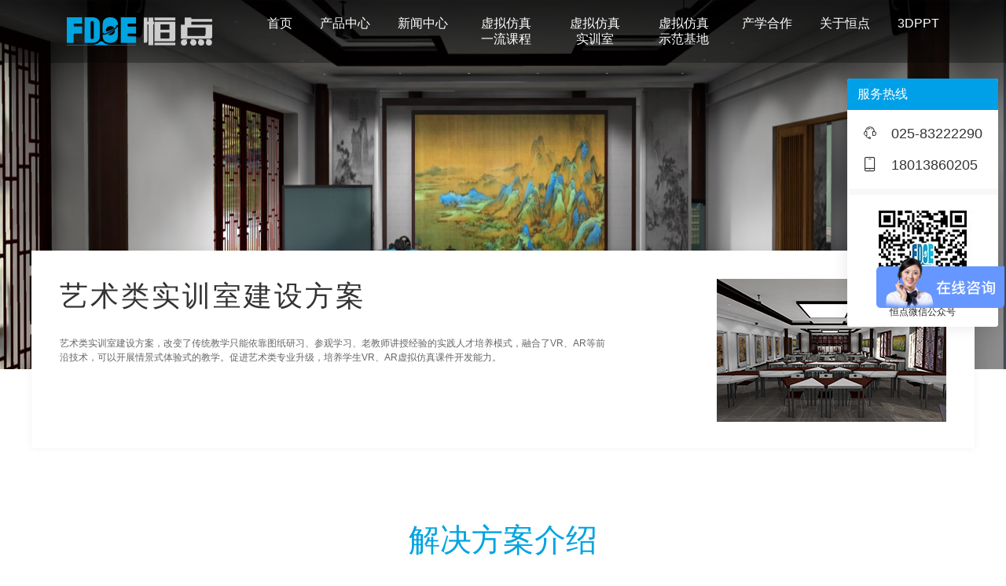

--- FILE ---
content_type: text/html; charset=UTF-8
request_url: https://hdvrar.com/laboratory/detail/4
body_size: 6670
content:

<!DOCTYPE html>
<html lang="zh-CN">
<head>
    <meta charset="UTF-8" />
    <meta name="referrer" content="always" />
    <meta name="renderer" content="webkit" />
    <meta name="force-rendering" content="webkit" />
    <meta name="viewport" content="width=device-width, initial-scale=1.0, maximum-scale=1.0, user-scalable=no, shrink-to-fit=no" />
    <meta name="author" content="南京恒点信息技术有限公司, 025-83222290， official@hdvrar.com, 南京市栖霞区紫东国际创意园东区C14栋1楼" />
    <meta name="copyright" content="南京恒点信息技术有限公司" />
    <meta http-equiv="X-UA-Compatible" content="IE=edge,chrome=1"/>
    <meta http-equiv="Window-target" content="_top" />
    <title>虚拟仿真示范基地建设解决方案|VR虚拟仿真实训室建设解决方案|VR智慧教室解决方案|虚拟仿真实验教学共享解决方案|南京恒点信息技术有限公司</title>
    <link rel="dns-prefetch" href="https://www.hdvrar.com" />
    <meta name="csrf-param" content="_csrf">
<meta name="csrf-token" content="JR3h7AWRJuv5W3zLFnWe95hcDnc2PBFnrBAu7idzxvlJUtWuV8IXqYg8JoNcDamirgY-LkVTKTfVT2fWYSOCng==">
    <meta name="keywords" content="虚拟仿真教室,虚拟仿真教室建设,虚拟仿真教室解决方案,虚拟仿真教室建设解决方案,智慧课堂解决方案,VR智慧课堂解决方案,智慧教室解决方案,VR智慧教室解决方案,虚拟仿真实验教学共享解决方案,校级虚拟仿真实验教学共享平台解决方案,国家级虚拟仿真项目建设解决方案,移动端虚拟仿真实验解决方案">
<meta name="description" content="恒点可以提供完善的教学解决方案，恒点拥有从教育教学设计、技术研发、课程策划、课程服务、平台运营等完整的高新技术人才链。大量的虚拟仿真实验课程实战开发过程中，团队积累了丰富的虚拟仿真教学资源开发经验，掌握了从虚拟仿真课件策划、方案设计、场景建模、程序研发等环节的关键能力。">    <link href="/bootstrap/css/bootstrap.min.css" rel="stylesheet">    <link href="/css/common.css" rel="stylesheet">
    <link href="/v2021.08/js/layui/css/layui.css" rel="stylesheet">    <link href="/v2021.08/css/common/common.css" rel="stylesheet">    <link href="/v2021.08/css/component.css" rel="stylesheet">    <link href="/v2021.08/css/os_all.css" rel="stylesheet">


    <link href="/css/site.css?v=1.0" rel="stylesheet">        <link href="/v2021.08/css/swiper-bundle.min.css" rel="stylesheet">    <link href="/css/case.css" rel="stylesheet">    <style>
        header { height: auto;}
        .menu-nav .container .menu-nav-item a { display: block;}
        .pagination { justify-content: center; }
        .pagination a, .pagination span { display: inline-block; padding: 5px 10px; font-size: 14px; line-height: 1.8;}
        .pagination span { cursor: not-allowed;}
    </style>
</head>
<body>
    <div class="page-laboratory_detail">
        <!-- header -->
        <header>
    <div class="header wrap_head">
        <div class="container">
            <nav class="navbar navbar-expand-lg navbar-light">
                <a class="navbar-brand" href="/">
                   <img class="logo-b" src="/img/logo-b.png" alt="南京恒点信息技术有限公司" >
                    <img class="logo-g" src="/img/logo-g.png" alt="南京恒点信息技术有限公司" >
                </a>
                <button class="navbar-toggler" type="button" data-toggle="collapse" data-target="#navbarNav" aria-controls="navbarNav" aria-expanded="false" aria-label="Toggle navigation">
                    <span class="navbar-toggler-icon"></span>
                </button>
                <div class="collapse navbar-collapse" id="navbarNav">
                    <ul class="navbar-nav">
                        <li class="nav-item">
                            <a class="nav-link" href="/">首页</a>
                        </li>
                        <li class="nav-item">
                            <a class="nav-link" href="/product/index">产品中心</a>
                        </li>
                        <li class="nav-item">
                            <a class="news-link nav-link" href="/col/hengdianxinwen">新闻中心</a>
                            <ul class="sub_menu_list last-nav-menu">
                                <li><a href="/col/hengdianxinwen?page-active=hengdian-news">恒点新闻</a></li>
                                <li><a href="/col/hangyezixun?page-active=hengdian-information">行业资讯</a></li>
                                <li><a href="/col/hangyeshijiao?page-active=hengdian-shijiao">行业视角</a></li>
                            </ul>
                        </li>
                        <li class="nav-item">
                            <a class="nav-link" href="/lesson/index">
                                虚拟仿真一流课程
                            </a>
                        </li>
                        
                        <li class="nav-item">
                            <a class="nav-link" href="/laboratory/index">
                                虚拟仿真实训室
                            </a>
                        </li>
                        
                        <li class="nav-item">
                            <a class="nav-link" href="/vr-example/index">
                                虚拟仿真示范基地
                            </a>
                        </li>
                        
                        <li class="nav-item">
                            <a class="nav-link" href="/chanxuehezuo/index">
                                产学合作
                            </a>
                        </li>

                        <li class="nav-item">
                            <a class="hengdian-link nav-link" href="/hengdian/index">关于恒点</a>
                            <ul class="sub_menu_list last-nav-menu">
                                <li><a href="/hengdian/index?page-active=hengdian-brief">公司简介</a></li>
                                <li><a href="/hengdian/index?page-active=hengdian-team">企业团队</a></li>
                                <li><a href="/hengdian/index?page-active=hengdian-qualification">企业资质</a></li>
                                <li><a href="/hengdian/index?page-active=hengdian-activity">员工活动</a></li>
                                <li><a href="/hengdian/index?page-active=hengdian-contact">联系我们</a></li>
                            </ul>
                        </li>

                        <li class="nav-item">
                            <a class="nav-link" href="https://3dpptx.com" target="_blank">3DPPT</a>
                        </li>

                        <!-- <li class="nav-item dropdown">
                            <a class="nav-link" href="/mool/index">MOOL云体系</a>
                        </li>
                        
                        <li class="nav-item">
                            <a class="nav-link" href="/solution/index">解决方案</a>
                        </li>
                        <li class="nav-item">
                            <a class="nav-link" href="/case/index">成功案例</a>
                        </li> -->
                        
                        
                    </ul>
                </div>
            </nav>
        </div>
        <div class="bg_hover"></div>
    </div>
    </header>

        <!-- body -->
        
<div class="detail_head flex flex_middle">
    <div class="head_img"><img src="http://www.hdvrar.com/upload/2021/09/4e1d15c20f988f806585f554da79ea34.png" alt="" class="img_fill"></div>
    <div class="head_desc flex bet">
        <div class="desc">
            <h1>艺术类实训室建设方案</h1>
            <p class="n_row">艺术类实训室建设方案，改变了传统教学只能依靠图纸研习、参观学习、老教师讲授经验的实践人才培养模式，融合了VR、AR等前沿技术，可以开展情景式体验式的教学。促进艺术类专业升级，培养学生VR、AR虚拟仿真课件开发能力。</p>
        </div>
        <div class="desc_img">
            <img src="http://www.hdvrar.com/upload/2021/09/38170542d99fc233657d23753559866a.png" alt="" class="img_fill">
        </div>
    </div>
</div>
<div class="introduce">
    <div class="container">
        <h1 class="title">解决方案介绍</h1>
        <div class="introduce_img">
            <img src="http://www.hdvrar.com/upload/2021/09/d00be4c9fcd652960adc1496279fbfcb.png" alt="" class="img_fill">
        </div>
    </div>
</div>
<ul class="detail_list flex bet">
                        <li>
                <div class="detail_cover">
                    <img src="http://www.hdvrar.com/upload/2021/09/890e7354c86956b2bda8fd40bec1220c.png" alt="" class="img_fill">
                </div>
                <div class="detail_desc flex flex_center">
                    <h2 class="one_row">艺术类实训室建设方案</h2>
                    <p class="n_row">艺术类实训室建设方案</p>
                </div>
            </li>
                                <li>
                <div class="detail_cover">
                    <img src="http://www.hdvrar.com/upload/2021/09/832ceb3d7921fb8d69e43b1b7cbadb79.png" alt="" class="img_fill">
                </div>
                <div class="detail_desc flex flex_center">
                    <h2 class="one_row">艺术类实训室建设方案</h2>
                    <p class="n_row">艺术类实训室建设方案</p>
                </div>
            </li>
                                <li>
                <div class="detail_cover">
                    <img src="http://www.hdvrar.com/upload/2021/09/c35c45be3e7e385a3ae4e6d10c2d8ffe.png" alt="" class="img_fill">
                </div>
                <div class="detail_desc flex flex_center">
                    <h2 class="one_row">艺术类实训室建设方案</h2>
                    <p class="n_row">艺术类实训室建设方案</p>
                </div>
            </li>
                                <li>
                <div class="detail_cover">
                    <img src="http://www.hdvrar.com/upload/2021/09/70ba2e7f8ed3176cf7f18fced5f1c47d.png" alt="" class="img_fill">
                </div>
                <div class="detail_desc flex flex_center">
                    <h2 class="one_row">艺术类实训室建设方案</h2>
                    <p class="n_row">艺术类实训室建设方案</p>
                </div>
            </li>
                                <li>
                <div class="detail_cover">
                    <img src="http://www.hdvrar.com/upload/2021/09/afdf750a8250fa262bb5f86dc4a7eeef.png" alt="" class="img_fill">
                </div>
                <div class="detail_desc flex flex_center">
                    <h2 class="one_row">艺术类实训室建设方案</h2>
                    <p class="n_row">艺术类实训室建设方案</p>
                </div>
            </li>
                                <li>
                <div class="detail_cover">
                    <img src="http://www.hdvrar.com/upload/2021/09/6492ad76f47c7b89ae3d10d1cfcd4113.png" alt="" class="img_fill">
                </div>
                <div class="detail_desc flex flex_center">
                    <h2 class="one_row">艺术类实训室建设方案</h2>
                    <p class="n_row">艺术类实训室建设方案</p>
                </div>
            </li>
                                <li>
                <div class="detail_cover">
                    <img src="http://www.hdvrar.com/upload/2021/09/d9662ec98644d82f975140fb9f2e2dac.png" alt="" class="img_fill">
                </div>
                <div class="detail_desc flex flex_center">
                    <h2 class="one_row">艺术类实训室建设方案</h2>
                    <p class="n_row">艺术类实训室建设方案</p>
                </div>
            </li>
                                <li>
                <div class="detail_cover">
                    <img src="http://www.hdvrar.com/upload/2021/09/84491ebf3102b3de37123f0be8e55e99.png" alt="" class="img_fill">
                </div>
                <div class="detail_desc flex flex_center">
                    <h2 class="one_row">艺术类实训室建设方案</h2>
                    <p class="n_row">艺术类实训室建设方案</p>
                </div>
            </li>
                                <li>
                <div class="detail_cover">
                    <img src="http://www.hdvrar.com/upload/2021/09/d0207cd66d06a3d0266b64935a1c7881.png" alt="" class="img_fill">
                </div>
                <div class="detail_desc flex flex_center">
                    <h2 class="one_row">艺术类实训室建设方案</h2>
                    <p class="n_row">艺术类实训室建设方案</p>
                </div>
            </li>
            </ul>    </div>
    <!-- footer -->
    

<footer>
    <div class="container">
        <div class="row branch">
                                    <div class="address-item">
                            <h3>恒点&reg;南京总公司</h3>
                            <dl>
                                <dt class="iconfont">&#xe616;</dt>
                                <dd>南京市栖霞区紫东国际创意园东区C14栋1楼</dd>
                            </dl>
                        </div>
                                                    
        </div>
        <div class="row branch foot-branch justify-content-start align-items-stretch">
            <div class="col-sm-12 contact">
                <dl>
                    <dt class="iconfont">&#xe617;</dt>
                    <dd>销售及合作热线：<span>025-83222290</span>&emsp;<span>400-828-1268</span>&emsp;<span>18013860205</span></dd>
                </dl>
            </div>
            <div class="col-sm-12 contact">
                <dl>
                    <dt class="iconfont">&#xe618;</dt>
                    <dd>商务邮箱：official@hdvrar.com</dd>
                </dl>
                <dl>
                    <dd style="margin-left: 34px;">校企合作：xqhz@hdvrar.com</dd>
                </dl>
            </div>
        </div>
    </div>
    <hr>
    <div class="container">
        <div class="row about">
            <div class="col-md-8 clearfix">
                <div>
                    <dl>
                        <dt>人文恒点</dt>
                        <dd><a href="/hengdian/index?page-active=hengdian-brief">公司简介</a></dd>
                        <dd><a href="/hengdian/index?page-active=hengdian-team">企业团队</a></dd>
                        <dd><a href="/hengdian/index?page-active=hengdian-qualification">企业资质</a></dd>
                        <dd><a href="/hengdian/index?page-active=hengdian-activity">员工活动</a></dd>
                        <dd><a href="/hengdian/index?page-active=hengdian-contact">联系我们</a></dd>
                    </dl>
                </div>
                <div>
                    <dl>
                        <dt>友情链接</dt>
                                                <dd><a href="https://www.hdvrar.com/xunifangzhen/index.html">国家虚拟仿真项目</a></dd>
                                                <dd><a href="http://www.new.hdmool.com">虚拟仿真实验教学共享平台</a></dd>
                                                <dd><a href="http://www.new.hdmool.com">恒点MOOL云</a></dd>
                                                <dd><a href="https://www.xr-edit.com/">虚拟仿真智慧实验开发软件</a></dd>
                                                <dd><a href="https://www.3dpptx.com/">虚拟仿真智慧课程演示资源编辑器</a></dd>
                                                <dd><a href="https://www.ilab-x.com/">国家虚拟仿真实验教学课程共享平台</a></dd>
                                                <dd><a href="https://www.ilab-x.com/">实验空间</a></dd>
                                                <dd><a href="https://www.ilab-x.com/cloud">智慧实验室</a></dd>
                                                <dd><a href="https://www.smartedu.cn/">国家智慧教育公共服务平台</a></dd>
                                                <dd><a href="https://www.smartedu.cn/home/province?name=%E9%AB%98%E6%95%99">国家高等教育智慧教育平台</a></dd>
                                                <dd><a href="https://higher.smartedu.cn/vlab">虚仿实验</a></dd>
                                                <dd><a href="https://www.smartedu.cn/home/province?name=%E8%81%8C%E6%95%99">国家职业教育智慧教育平台</a></dd>
                                                <dd><a href="https://vocational.smartedu.cn/xnfz/portal/home">虚拟仿真实训中心</a></dd>
                                                <dd><a href="http://www.moe.gov.cn/">中华人民共和国教育部</a></dd>
                                                <dd><a href="http://www.jyb.cn/">中国高等教育新闻网</a></dd>
                                                <dd><a href="https://www.cahe.edu.cn/">中国高等教育学会</a></dd>
                                                <dd><a href="https://heec.cahe.edu.cn/company/267">云上高博会</a></dd>
                        
                    </dl>
                </div>
            </div>
            <div class="col-md-4 text-right">
                <div class="footer-logo">
                    <img src="https://www.hdvrar.com/upload/2020/05/fd5dd4c7692c1e1af19a1d5d03a41292.png" alt="虚拟仿真实验教学共享平台专业提供商">
                </div>
                <div class="wechat">
                    <img src="https://www.hdvrar.com/upload/2020/05/c11f892c647e64ba3e70cf2419fb771d.jpg" alt="南京恒点信息技术有限公司微信二维码" >
                </div>
            </div>
        </div>

        <div class="copyright">
            <p>南京恒点信息技术有限公司(以下简称“恒点”)是一家专注智能装备的研发、生产、咨询、营销、服务的高新技术企业。公司提供赋能教育数字化转型产品和服务，为教育及政企单位的实验实训教学和管理质量提升，持续输出教育新质能力。</p>
<p>恒点将持续聚焦产业，坚持科技引领，力求成为教育智能化行业创新发展的领军企业。公司为教育用户、行业用户、政企单位提供各岗各专业的智能实验实训空间的整体设计方案。在虚拟仿真实训基地、XR数字融合创新设计中心、未来智能学习空间、产教融合实训条件、产学合作、中文+职业教育等方面，为客户提供虚拟仿真课程、智慧实验、智慧实训、智能+智慧教学、碎片化实验实训、虚拟现实专业课程、AI教研与学习空间、智能教师、教育大模型、教师AI教学素养、数字教材等产品和服务。恒点产品和服务现已走进全国300+所学校，服务师生800000+，更多案例持续增长中。</p>
<p>聚焦教育领域，涉及高等教育、职业教育、应急安全、国防军工、智能制造五大行业的教育实训应用。团队坚持自主创新，并建立了内容、软件和硬件的统一标准。现已拥有自主知识产权的软件引擎、内容平台、交互追踪和显示硬件等关键技术。这些技术的研发和整合使公司能够提供全方位的解决方案，确保产品和服务的质量和一致性。恒点拥有一支稳定、优秀的研发团队，目前，共有员工80余名，其中50%为专业技术人员，20%为教育教学研究人员。技术团队基于新一代空间互联网平台进行“人工智能+教育”的产品开发。团队具有空间计算、AIGC、大空间激光三维建模、虚拟互动、内容生成式AI、元宇宙、人形机器人、动作捕捉、MR穿戴设备、虚拟软件引擎及编辑系统等专业开发能力。</p>
<p>高等教育：恒点每年新增160余项虚拟仿真一流课程定制案例，累计800余项，涉及电气工程、航空航天、武器装备、医学、中医药、中文教育、智能制造、管理、文学、思政、建筑、土木工程等40余个专业方向。</p>
<p>职业教育：参与支持20所国家级职业教育示范性虚拟仿真示范基地建设。累计180余个虚拟仿真专业建设方案，涉及：智能制造、护理、医学影像、新能源汽车、机电一体化、旅游、数字电商、非遗文化、数字媒体技术、航空、虚拟现实、环艺、应急安全、思政党建等。</p>
<p>公司从底层（引擎、工具、应用平台）出发，打通教育应用的各个环节，通过生产开发能力输出，整合        </div>
    </div>
   <div class="back-top">
       <img src="/img/huidaodingbu.svg" />       
    </div>
</footer>

<style>
    .service-slide {
        position: fixed;
        top: 100px;
        right: 10px;
        background-color: #f9f8f7;
        box-shadow: 0px 0px 20px 0px rgba(0, 0, 0, .1);
        border-radius: 4px;
        overflow: hidden;
    }
    .service-title {
        display: flex;
        justify-content: space-between;
        background-color: #00a0e9;
        color: #fff;
        font-size: 16px;
        line-height: 40px;
        padding: 0 13px;
    }
    .service-title .close {
        color: #fff;
        opacity: 1;
    }
    .service-list {
        padding: 10px 20px;
        font-size: 18px;
        line-height: 2.2;
        color: #333;
        background-color: #fff;
    }
    .service-list .layui-icon {
        font-size: 18px;
    } 
    .service-wechat {
        margin-top: 8px;
        padding: 10px 20px;
        text-align: center;
        background-color: #fff;
    }
</style>

<div class="service-slide">
    <div class="service-title">
        <span>服务热线</span>
        <!-- <button type="button" class="close" aria-label="关闭">
            <span aria-hidden="true">&times;</span>
        </button> -->
    </div>
    <div class="service-list">
        <p><i class="layui-icon layui-icon-service"></i>&emsp;025-83222290</p>
        <p><i class="layui-icon layui-icon-cellphone"></i>&emsp;18013860205</p>
        <!-- <p><i class="layui-icon layui-icon-cellphone"></i>&emsp;18013959922</p> -->
    </div>
    <div class="service-wechat">
        <img src="https://www.hdvrar.com/upload/2020/05/c11f892c647e64ba3e70cf2419fb771d.jpg" alt="南京恒点信息技术有限公司微信二维码" >
        <p>恒点微信公众号</p>
    </div>
</div>

<script src="/js/jquery-3.4.1.min.js"></script><script src="/bootstrap/js/bootstrap.min.js"></script><script src="/js/common.js"></script>    <script src="/v2021.08/js/layui/layui.js"></script>    <script src="/v2021.08/js/swiper-bundle.min.js"></script><script>
var _hmt = _hmt || [];
(function() {
  var hm = document.createElement("script");
  hm.src = "https://hm.baidu.com/hm.js?a0aba7b8b28b423a0c8f9478ab471509";
  var s = document.getElementsByTagName("script")[0]; 
  s.parentNode.insertBefore(hm, s);
})();

// 导航激活样式
function activeNav() {
    // 获取当前地址的路径名
    var href = window.location.pathname
    var navItem = $("#navbarNav .nav-item>a")
    navItem.each((i,elem)=>{
        if ($(elem).attr("href") == href){
            $(elem).append('<div class="navActive"></div>')
        } else {
            if ( $(elem).attr("href") == "/col/hengdianxinwen" &&  (href == "/col/hangyezixun" || href == "/col/hangyeshijiao")  ){
                $(elem).append('<div class="navActive"></div>')
            }
        }
    })
}

$(window).ready(function () {
    activeNav();

})

</script>
</body>
</html>


--- FILE ---
content_type: text/css
request_url: https://hdvrar.com/css/common.css
body_size: 2883
content:
header {
    position: relative;
    /* height: 749px; */

}
.header {
    position: absolute;
    width: 100%;
    height: 80px;
    background: rgba(0, 0, 0, .3);
    display: flex;
    justify-content: center;
    z-index: 6666;
    transition: top 0.2s;
}
.head_white {
    background: #fff;
}
.navbar-brand img {
    height: 36px;
}
.navbar-collapse {
    justify-content: flex-end;
}
.nav-link {
    font-size: 16px;
    color: #fff;
    font-weight: lighter;
}
.nav-link:hover {
    color: #00a4e0;
}
.navbar-light .navbar-nav .nav-link {
    color: #FFFFFF;
    position: relative;
    height: 50px;
    padding: 0;
    max-width: 78px;
    line-height: 20px;
    margin-top: 20px;
    text-align: center;
}
.navbar-light .navbar-nav .nav-item {
    margin-left: 35px;
    position: relative;
    cursor: pointer;
}
.submenu_show .navbar-light .navbar-nav .nav-link {
    color: #333;
}
.head_white .navbar-light .navbar-nav .nav-link {
    color: #333;
}
.header .container {
    position: absolute;
    z-index: 99;
    height: 80px;
}
nav.navbar {
    padding: 0;
    height: 100%;
}
#navbarNav {
    height: 80px;
}
.navbar-nav {
    height: 100%;
}
/* .navbar-light .navbar-nav .nav-link:focus {
    color: #ffffff
} */
.submenu_show .bg_hover {
    display: block !important;
    width: 100%;
    height: 80px;
    transition: height 0.1s;
    background: rgba(255,255,255,1);
    z-index: 1;
    position: absolute;
    top: 0px;
    left: 0px;
    -webkit-animation: a_bg_hover_show 0.2s ease-out both;
    -webkit-transform-origin: 50% 0%;
}

.submenu_show .navbar-nav .nav-item.sublist_show .sub_menu_list,.head_white .navbar-nav .nav-item.sublist_show .sub_menu_list{ -webkit-animation:a_nav_item_show 0.2s ease-out both;}
.submenu_show .navbar-nav .nav-item.sublist_hide .sub_menu_list,.head_white .navbar-nav .nav-item.sublist_hide .sub_menu_list{ -webkit-animation:a_nav_item_hide 0.15s ease-out both;}

.submenu_hide,.sublist_hide { 
    pointer-events:none;
} /*避免鼠标快速移动触发鼠标对菜单收回动画延迟 一进多出显示bug*/
.submenu_hide .bg_hover { 
    -webkit-animation:a_bg_hover_hide 0.15s ease-out both; 
    -webkit-transform-origin:50% 0%;
}

@keyframes a_bg_hover_show {
	0%{ -webkit-transform:scale(1,0.5); opacity: 0;}
	100%{  -webkit-transform:scale(1,1); opacity: 1;}
}


@keyframes a_bg_hover_hide {
	0%{ -webkit-transform:scale(1,1); opacity: 1;}
	100%{  -webkit-transform:scale(1,0.5); opacity: 0;}
}

@keyframes a_nav_item_show {
	0%{ -webkit-transform:translate(0px,-30px); opacity: 0;}
	100%{  -webkit-transform:translate(0px,0px); opacity: 1;}
}

@keyframes a_nav_item_hide {
	0%{  -webkit-transform:translate(0px,0px); opacity: 1; }
	100%{ -webkit-transform:translate(0px,-30px); opacity: 0; }
}

.navbar-nav .nav-item:hover .nav-link:after {
    transform: scale(1,1);
    opacity: 1;
}

.navbar-nav .nav-item .nav-link:after {
    display: block;
    content: "";
    height: 4px;
    width: 100%;
    position: absolute;
    bottom: 19px;
    left: 0px;
    background: #00a4e0;
    opacity: 0;
    -webkit-transition: transform 0.2s ease-out,opacity 0.2s ease-out;
    transform-origin: 50% 0%;
    transform: scale(0.01,1);
    margin-bottom: -20px;
}
.navActive{
    display: block;
    content: "";
    height: 4px;
    width: 50%;
    position: absolute;
    bottom: 19px;
    left: 50%;
    background: #00a4e0;
    -webkit-transition: transform 0.2s ease-out,opacity 0.2s ease-out;
    transform-origin: 50% 0%;
    transform: scale(1,1) translateX(-50%);
    opacity: 1;
    margin-bottom: -20px;
}
@media (max-width:992px){
    .navActive{
        display: none;
        opacity: 0;
    }
}

/* 子菜单 */
.sub_menu_list {
    display: none;
    position: absolute;
    /* min-width: 300px; */
    left: 0;
    text-align: center;
    z-index: 2;
    width: 400px;
}
.sub_menu_list li {
    width: 50%;
    display: inline-block;
    float: left;
    padding-right: 10px;
    box-sizing: border-box;
}

.sub_menu_list li a {
    display: block;
    font-size: 16px;
    color: #2b2e2e;
    opacity: 0.7;
    padding: 10px 0;
    text-align: left;
}

.sub_menu_list_right {
    left: auto;
    right: 0;
}
.sub_menu_list_right li{
    padding-right: 0;
}
.sub_menu_list_right li a {
    text-align: right;
}
.sub_menu_list li a:hover {
    color: #00a4e0;
    text-decoration: none;
}

.navbar-light .navbar-toggler {
    border: none;
}
.navbar-toggler-icon.open {
    background-image: url("[data-uri]")
}
/* logo */
.wrap_head .logo-b {
    display: block;
}
.wrap_head .logo-g {
    display: none;
}
.submenu_show .logo-b, .head_white .logo-b {
    display: none;
}
.submenu_show .logo-g, .head_white .logo-g {
    display: block;
}

/* 切换菜单栏 */
.menu-nav {
    height: 52px;
    background: #FAF7FA;
    color: #333333;
    font-size: 16px;
    border-bottom: 1px solid #f4f4f4;
}
.menu-nav.fixed {
    position: fixed;
    z-index: 88;
    width: 100%;
}
.menu-nav .container {
    display: flex;
}
.menu-nav .container .menu-nav-item {
    height: 52px;
    line-height: 52px;
    padding: 0 18px;
    cursor: pointer;
    position: relative;
}
.menu-nav .container .menu-nav-item::after {
    content: '';
    position: absolute;
    width: 100%;
    left: 0;
    bottom: 0;
    height: 2px;
    background: #00a4e0;
    opacity: 0;
    -webkit-transition: transform 0.2s ease-out,opacity 0.2s ease-out;
    transform-origin: 50% 0%;
    transform: scale(0.01,1);
}
.menu-nav .container .menu-nav-item.active::after {
    transform: scale(1,1);
    opacity: 1;
}
/* 灰色背景 */
.bg-gray {
    background: #f8f8f8;
}
/* 返回顶部按钮 */
.back-top {
    position: fixed;
    border-radius: 50%;
    width: 70px;
    height: 70px;
    box-shadow: 0px 0px 16px 0px rgba(4,0,0,0.1);
    right: 12.7%;
    bottom: 10%;
    z-index: 999999;
    cursor: pointer;
    display: none;
    padding: 18px;
    background: #ffffff;
}
.back-top img {
    width: 100%;
    height: 100%;
}
.back-top:first-child {
    position: absolute;
    left: 0;
    top: 0;
}
/* 窄屏 */
@media (max-width: 992px){
    .header .container {
        max-width: 100%!important;
    }
    .navbar-collapse {
        position: absolute;
        top: 100%;
        width: 100%;
        left: 0;
    }
    #navbarNav {
        height: auto;
    }
    .navbar-light .navbar-nav .nav-link {
        text-align: center;
    }
    .navbar-light .navbar-nav .nav-item {
        margin-left: 0;
        position: relative;
    }
    .navbar-light .navbar-nav .nav-link {
        height: 60px;
        line-height: 60px;
    }

    /* 手机下子菜单 */
    .sub_menu_list {
        background: #ffffff;
        box-shadow:0px 0px 8px 0px rgba(4,0,0,0.15);
        border-radius: 5px;
        position: absolute;
        top: 100%;
        transition: 0;
        width: 300px;
        left: calc(50% - 150px);
    }

    .last-nav-menu {
        top: auto;
        bottom: 100%;
        transition: 0;
    }
    .sub_menu_list li {
        width: 100%;
        padding-left: 0;
        float: none;
        text-align: center;
    }
    .sub_menu_list li a {
        text-align: center;
    }
    .sub_menu_list:after {
        content: '';
        display:block;
        width:0;
        height:0;
        overflow:hidden;
        font-size: 0;
        line-height: 0;
        border:9px;
        border-style:dashed dashed solid dashed;
        border-color:transparent transparent #fff transparent;
        position:absolute;
        left: 50%;
        top: -18px;
        margin-left: -9px;
    }
    .last-nav-menu:after {
        border-style:solid dashed dashed dashed;
        border-color:#fff transparent transparent transparent;
        top: 100%;
    }
    .sub_menu_list:before {
        content: '';
        display:block;
        position:absolute;
        top:-20px;
        left:50%;
        margin-left: -10px;
        width:0;
        height:0;
        overflow:hidden;
        font-size: 0;
        line-height: 0;
        border:10px;
        border-style:dashed dashed solid dashed;
        border-color:transparent transparent rgba(4,0,0,0.02) transparent;
    }
    .last-nav-menu:before {
        border-style:solid dashed dashed dashed;
        border-color:rgba(4,0,0,0.02) transparent transparent transparent;
        top: 100%;
    }
    .navbar-nav .nav-item:hover .nav-link:after {
        transform: scale(0.01,1);
        opacity: 0;
    }
    .menu-nav .container{
        display: inline-block;
        overflow-x: auto;
        white-space: nowrap
    }
    .menu-nav .container .menu-nav-item {
        display: inline-block;
    }
    /* .menu-nav .container .menu-nav-item {
        padding: 0;
    }
    .menu-nav .container {
        justify-content: space-between;
        flex-wrap: wrap;
    } */
    .submenu_show .bg_hover {
        height: 515px;
    }
    .back-top {
        width: 60px;
        height: 60px;
        right: 6%;
    }
}
footer {
    padding-bottom: 120px;
}
#footer-box {
    padding-bottom: 70px;
}


--- FILE ---
content_type: text/css
request_url: https://hdvrar.com/v2021.08/css/common/common.css
body_size: 767
content:
*{padding:0;margin:0;text-decoration: none;list-style:none;box-sizing: border-box;}
* {
    /* font-size: 14px; */
    /* font-family: 微软雅黑; */
    /* color: #666666; */
}
li{ list-style: none;}
a {text-decoration: none!important;}
.flex{display: flex;}
.bet{justify-content: space-between;}
.one_row{overflow: hidden;text-overflow: ellipsis;white-space: nowrap;}
.n_row{display: -webkit-box;-webkit-box-orient: vertical;overflow: hidden;}
.flex_middle{align-items:center;}
.flex_center{justify-content: center;}
.img_cover{width:100%;height:100%;object-fit: cover;}
.img_contain{width:100%;height:100%;object-fit: contain;}
.img_fill{width:100%;height:100%;object-fit: fill;}
video{width:100%;height: 100%;object-fit: fill;}
.img,.video{display: block;}
a:hover>img{opacity: 0.8;}
.container {
    width: 1200px;
    margin: 0 auto;
    padding: 0px 15px;
    height: 100%;
}



--- FILE ---
content_type: text/css
request_url: https://hdvrar.com/v2021.08/css/component.css
body_size: 325
content:
header {
  position: relative;
}
header .header {
  position: fixed;
  top: 0px;
  width: 100%;
  height: 80px;
  background-color: rgba(0, 0, 0, 0.3);
  z-index: 22;
  transition: top 0.2s;
}
header .header .container .logo {
  width: 200px;
  height: 40px;
}
header .header .container .nav_bar * {
  font-size: 16px;
  color: #ffffff;
}
header .header .container .nav_bar li {
  max-width: 65px;
  margin-right: 35px;
  position: relative;
}
header .header .container .nav_bar li a {
  display: block;
  height: 100%;
  position: relative;
}
.float {
  display: inline-block;
  vertical-align: middle;
  -webkit-transform: perspective(1px) translateZ(0);
  transform: perspective(1px) translateZ(0);
  box-shadow: 0 0 1px rgba(0, 0, 0, 0);
  -webkit-transition-duration: 0.3s;
  transition-duration: 0.3s;
  -webkit-transition-property: transform;
  transition-property: transform;
  -webkit-transition-timing-function: ease-out;
  transition-timing-function: ease-out;
}
.float:hover,
.float:focus,
.float:active {
  -webkit-transform: translateY(-20px);
  transform: translateY(-20px);
}


--- FILE ---
content_type: text/css
request_url: https://hdvrar.com/v2021.08/css/os_all.css
body_size: 2774
content:
.page-product .product_head {
  height: 500px;
  background-image: url(../../v2021.08/img/banner_1.png);
  background-position: center;
  background-repeat: no-repeat;
}
.page-product .product_head .container .describe {
  max-width: 700px;
}
.page-product .product_head .container .describe * {
  color: #ffffff;
}
.page-product .product_head .container .describe h1 {
  font-size: 48px;
  line-height: 2;
}
.page-product .product_head .container .describe h2 {
  font-size: 24px;
}
.page-product .product_list {
  padding: 100px 0px;
}
.page-product .product_list .container ul {
  flex-wrap: wrap;
}
.page-product .product_list .container ul li {
  width: 33.3%;
  height: 390px;
  border: 1px solid #e5e5e5;
  display: flex;
  flex-direction: column;
  justify-content: space-between;
  align-items: center;
  padding-top: 90px;
  padding-bottom: 54px;
}
.page-product .product_list .container ul li .img_cover {
  width: 115px;
  height: 110px;
}
.page-product .product_list .container ul li .product_desc {
  width: 100%;
}
.page-product .product_list .container ul li h2,
.page-product .product_list .container ul li h3 {
  text-align: center;
}
.page-product .product_list .container ul li h2 {
  font-size: 24px;
  color: #333333;
  line-height: 2.8;
}
.page-product .product_list .container ul li h3 {
  color: #666666;
}
.page-product .product_list .container ul li:hover {
  background-color: #ffffff;
  box-shadow: 0px 0px 20px 2px rgba(51, 51, 51, 0.14);
}
.page-product .product_list .container ul li:hover h2 {
  color: #00a4e0;
}
.page-lesson .lesson_head {
  width: 100%;
  height: 880px;
  position: relative;
  display: flex;
  flex-direction: column;
  align-items: center;
}
.page-lesson .lesson_head .head_desc {
  width: 100%;
  height: 680px;
  background-image: url(../../v2021.08/img/banner_2.png);
  background-position: center;
  background-repeat: no-repeat;
}
.page-lesson .lesson_head .head_desc .container {
  flex-direction: column;
}
.page-lesson .lesson_head .head_desc .container * {
  max-width: 900px;
  color: #ffffff;
}
.page-lesson .lesson_head .head_desc .container .title h1 {
  font-size: 48px;
}
.page-lesson .lesson_head .head_desc .container .title h2 {
  font-size: 24px;
  margin-top: 36px;
}
.page-lesson .lesson_head .head_desc .container ul {
  margin-top: 77px;
}
.page-lesson .lesson_head .head_desc .container ul li {
  width: 190px;
  height: 80px;
  margin-right: 19px;
  border: 1px solid #ffffff;
  border-radius: 4px;
  background-color: rgba(255, 255, 255, 0.1);
  display: flex;
  flex-direction: column;
  justify-content: center;
  align-items: center;
  position: relative;
}
.page-lesson .lesson_head .head_desc .container ul li h2 {
  font-size: 20px;
  color: #ffffff;
  letter-spacing: 1px;
  width: 100%;
  text-align: center;
}
.page-lesson .lesson_head .head_desc .container ul li .blue {
  position: absolute;
  width: 16px;
  height: 16px;
  background-color: #00a4e0;
  border-radius: 0px 0px 4px 0px;
  right: 0px;
  bottom: 0px;
}
.page-lesson .lesson_head .policy_file {
  padding: 40px 60px;
  width: 1200px;
  position: absolute;
  height: 314px;
  bottom: 0;
  border: 1px solid #eeeeee;
  background-image: url(../../v2021.08/img/lesson_policy_background.png);
  background-position: center;
  background-repeat: no-repeat;
}
.page-lesson .lesson_head .policy_file .title {
  font-size: 40px;
  color: #00a4e0;
  text-align: center;
  width: 100%;
}
.page-lesson .lesson_head .policy_file .swiper-container {
  margin-top: 50px;
}
.page-lesson .lesson_head .policy_file .swiper-container .swiper-slide {
  height: 133px;
  padding: 15px 25px;
  border: 1px solid #e2e4ee;
}
.page-lesson .lesson_head .policy_file .swiper-container .swiper-slide a {
  font-size: 18px;
  color: #000033;
  line-height: 1.6;
  display: -webkit-box;
  -webkit-box-orient: vertical;
  -webkit-line-clamp: 2;
  overflow: hidden;
}
.page-lesson .lesson_head .policy_file .swiper-container .swiper-slide h3 {
  margin-top: 25px;
  color: rgba(0, 0, 51, 0.5);
}
.page-lesson .lesson_head .policy_file .swiper-container .swiper-slide:hover {
  background-color: #4d5260;
}
.page-lesson .lesson_head .policy_file .swiper-container .swiper-slide:hover a {
  color: #ffffff;
}
.page-lesson .lesson_head .policy_file .swiper-container .swiper-slide:hover h3 {
  color: rgba(255, 255, 255, 0.51);
}

.page-lesson .lesson_list_container {
  width: 1200px;
  margin: 0 auto;
  padding: 0px 15px;
  height: 100%;
}
.page-lesson .lesson_list {
  margin-top: 95px;
  margin-bottom: 80px;
}
.page-lesson .lesson_list .title {
  font-size: 40px;
  color: #00a4e0;
  text-align: center;
}
.page-lesson .lesson_list ul {
  flex-wrap: wrap;
  margin-top: 43px;
}
.page-lesson .lesson_list ul li {
  width: 376px;
  height: 320px;
  margin-top: 37px;
  background-color: #ffffff;
  border: 1px solid #eeeeee;
}
.page-lesson .lesson_list ul li .exp_cover {
  display: inline-block;
  width: 100%;
  height: 236px;
  background-color: #eeeeee;
}
.page-lesson .lesson_list ul li .exp_desc {
  padding: 12px;
}
.page-lesson .lesson_list ul li .exp_desc a {
  line-height: 1.5;
  width: 100%;
  display: -webkit-box;
  -webkit-box-orient: vertical;
  -webkit-line-clamp: 1;
  overflow: hidden;
}
.page-lesson .lesson_list ul li .exp_desc .info {
  margin-top: 15px;
}
.page-lesson .lesson_list ul li .exp_desc .info i {
  margin-right: 5px;
}
.page-lesson .lesson_list ul li:nth-child(3n+2) {
  margin-left: 14px;
  margin-right: 14px;
}
/* .page-lesson .lesson_list ul li:nth-child(n+10) {
  display: none;
} */
.page-lesson .lesson_list ul li:hover {
  opacity: 0.8;
  box-shadow: 0px 0px 12px 0px rgba(0, 0, 0, 0.1);
}
.page-lesson .lesson_list ul li:hover a {
  color: #00a4e0;
}
.page-laboratory .exp_head {
  width: 100%;
  height: 500px;
  background-image: url(../../v2021.08/img/banner-3.png);
  background-position: center;
  background-repeat: no-repeat;
}
.page-laboratory .exp_head .container {
  flex-direction: column;
}
.page-laboratory .exp_head .container * {
  color: #ffffff;
  max-width: 800px;
}
.page-laboratory .exp_head .container .title {
  font-size: 48px;
  letter-spacing: 4px;
}
.page-laboratory .exp_head .container .desc {
  font-size: 22px;
  letter-spacing: 0px;
  -webkit-line-clamp: 4;
  margin-top: 40px;
}
.page-laboratory .exp_list {
  margin: 89px 0px 81px 0px;
}
.page-laboratory .exp_list .container {
  max-width:1200px;
}
.page-laboratory .exp_list .container .title {
  font-size: 40px;
  letter-spacing: 0px;
  color: #00a4e0;
  text-align: center;
}
.page-laboratory .exp_list .container ul {
  flex-wrap: wrap;
  margin-top: 44px;
}
.page-laboratory .exp_list .container ul li {
  width: 376px;
  height: 287px;
  margin-top: 36px;
  background-color: #ffffff;
  border: 1px solid #eeeeee;
}
.page-laboratory .exp_list .container ul li .solution_cover {
  width: 100%;
  height: 236px;
  background-color: #eeeeee;
  display: inline-block;
}
.page-laboratory .exp_list .container ul li .solution_title {
  padding: 15px;
}
.page-laboratory .exp_list .container ul li .solution_title a {
  -webkit-line-clamp: 1;
}
.page-laboratory .exp_list .container ul li:nth-child(3n+2) {
  margin-left: 14px;
  margin-right: 14px;
}
.page-laboratory .exp_list .container ul li:nth-child(n+10) {
  display: none;
}
.page-laboratory .exp_list .container ul li:hover {
  box-shadow: 0px 0px 12px 0px rgba(0, 0, 0, 0.1);
}
.page-laboratory_detail .detail_head {
  width: 100%;
  height: 570px;
  position: relative;
  flex-direction: column;
}
.page-laboratory_detail .detail_head .head_img {
  width: 100%;
  height: 470px;
  background-color: #eeeeee;
}
.page-laboratory_detail .detail_head .head_desc {
  width: 1200px;
  height: 251px;
  background-color: #ffffff;
  box-shadow: 0px 0px 10px 0px rgba(0, 0, 0, 0.06);
  position: absolute;
  bottom: 0px;
  padding: 36px;
}
.page-laboratory_detail .detail_head .head_desc .desc h1 {
  font-size: 36px;
  letter-spacing: 3px;
  color: #333333;
}
.page-laboratory_detail .detail_head .head_desc .desc p {
  width: 700px;
  color: #666666;
  letter-spacing: 0px;
  -webkit-line-clamp: 5;
  margin-top: 30px;
}
.page-laboratory_detail .detail_head .head_desc .desc_img {
  width: 292px;
  height: 182px;
  background-color: #000000;
}
.page-laboratory_detail .introduce {
  margin-top: 93px;
}
.page-laboratory_detail .introduce .container .title {
  font-size: 40px;
  letter-spacing: 0px;
  color: #00a4e0;
  text-align: center;
}
.page-laboratory_detail .introduce .container .introduce_img {
  width: 100%;
  height: 555px;
  margin-top: 79px;
}
.page-laboratory_detail .detail_list {
  width: 100%;
  min-width: 1200px;
  flex-wrap: wrap;
  margin-top: 96px;
  margin-bottom: 107px;
}
.page-laboratory_detail .detail_list li {
  width: 33%;
  height: 0;
  padding-bottom: 20.7%;
  background-color: #eeeeee;
  margin-top: 8px;
  position: relative;
}
.page-laboratory_detail .detail_list li .detail_cover {
  position: absolute;
  width: 100%;
  height: 100%;
  top: 0;
  left: 0;
  z-index: 12;
}
.page-laboratory_detail .detail_list li .detail_desc {
  background-color: rgba(0, 0, 0, 0.3);
  padding: 40px;
  position: absolute;
  width: 100%;
  height: 100%;
  top: 0;
  left: 0;
  z-index: -2;
  flex-direction: column;
}
.page-laboratory_detail .detail_list li .detail_desc h2 {
  font-size: 22px;
  color: #ffffff;
}
.page-laboratory_detail .detail_list li .detail_desc p {
  margin-top: 30px;
  -webkit-line-clamp: 4;
  font-size: 16px;
  color: #ffffff;
  letter-spacing: 0px;
}
.page-laboratory_detail .detail_list li:hover .detail_desc {
  z-index: 222;
}
.page-vr_example .example_head {
  flex-direction: column;
  width: 100%;
  height: 800px;
  position: relative;
}
.page-vr_example .head_desc {
  width: 100%;
  height: 500px;
  background-image: url(../../v2021.08/img/banner-4.png);
  background-position: center;
  background-repeat: no-repeat;
}
.page-vr_example .head_desc .container {
  flex-direction: column;
}
.page-vr_example .head_desc .container * {
  color: #ffffff;
  max-width: 990px;
}
.page-vr_example .head_desc .container .title {
  font-size: 48px;
  letter-spacing: 4px;
}
.page-vr_example .head_desc .container p {
  -webkit-line-clamp: 5;
  font-size: 24px;
  margin-top: 54px;
  line-height: 1.5;
}
.page-vr_example .policy_file {
  padding: 40px 60px;
  width: 1200px;
  position: absolute;
  height: 314px;
  bottom: 79px;
  border: 1px solid #eeeeee;
  background-image: url(../../v2021.08/img/lesson_policy_background.png);
  background-position: center;
  background-repeat: no-repeat;
}
.page-vr_example .policy_file .title {
  font-size: 40px;
  color: #00a4e0;
  text-align: center;
  width: 100%;
}
.page-vr_example .policy_file .swiper-container {
  margin-top: 50px;
}
.page-vr_example .policy_file .swiper-container .swiper-slide {
  height: 133px;
  padding: 15px 25px;
  border: 1px solid #e2e4ee;
}
.page-vr_example .policy_file .swiper-container .swiper-slide a {
  font-size: 18px;
  color: #000033;
  line-height: 1.6;
  display: -webkit-box;
  -webkit-box-orient: vertical;
  -webkit-line-clamp: 2;
  overflow: hidden;
}
.page-vr_example .policy_file .swiper-container .swiper-slide h3 {
  margin-top: 25px;
  color: rgba(0, 0, 51, 0.5);
}
.page-vr_example .policy_file .swiper-container .swiper-slide:hover {
  background-color: #4d5260;
}
.page-vr_example .policy_file .swiper-container .swiper-slide:hover a {
  color: #ffffff;
}
.page-vr_example .policy_file .swiper-container .swiper-slide:hover h3 {
  color: rgba(255, 255, 255, 0.51);
}
.page-vr_example .example_describe {
  padding-top: 100px;
  background-color: #f5f6fa;
  height: 678px;
  width: 100%;
}
.page-vr_example .example_describe .container .title {
  font-size: 40px;
  color: #00a4e0;
  text-align: center;
  letter-spacing: 0px;
}
.page-vr_example .example_describe .container ul {
  margin-top: 81px;
  flex-wrap: wrap;
}
.page-vr_example .example_describe .container ul li {
  width: 24.8%;
  height: 186px;
  background-image: url(../../v2021.08/img/describe.png);
  background-position: center;
  background-repeat: no-repeat;
  margin-top: 4px;
}
.page-vr_example .example_describe .container ul li .back {
  padding: 20px;
  width: 100%;
  height: 100%;
}
.page-vr_example .example_describe .container ul li .back h3 {
  font-size: 22px;
  color: #333333;
  text-align: center;
}
.page-vr_example .example_describe .container ul li .back h2 {
  line-height: 1.5;
  color: #333333;
  text-align: center;
}
.page-vr_example .example_describe .container ul li .back p {
  margin-top: 13px;
  font-size: 14px;
  color: #666666;
  line-height: 1.5;
  -webkit-line-clamp: 4;
}
.page-vr_example .example_describe .container ul li:hover {
  box-shadow: 0px 0px 12px 0px rgba(0, 0, 0, 0.1);
}
.page-vr_example .example_describe .container ul li:hover .back {
  background: rgba(72, 86, 96, 0.75);
}
.page-vr_example .example_describe .container ul li:hover .back * {
  color: #ffffff;
}
.page-vr_example .detail_list {
  width: 100%;
  min-width: 1200px;
  flex-wrap: wrap;
  margin-top: 96px;
  margin-bottom: 107px;
}
.page-vr_example .detail_list li {
  width: 33%;
  height: 0;
  padding-bottom: 20.7%;
  background-color: #eeeeee;
  margin-top: 8px;
  position: relative;
}
.page-vr_example .detail_list li .detail_cover {
  position: absolute;
  width: 100%;
  height: 100%;
  top: 0;
  left: 0;
  z-index: 12;
}
.page-vr_example .detail_list li .detail_desc {
  background-color: rgba(0, 0, 0, 0.3);
  padding: 40px;
  position: absolute;
  width: 100%;
  height: 100%;
  top: 0;
  left: 0;
  z-index: -2;
  flex-direction: column;
}
.page-vr_example .detail_list li .detail_desc h2 {
  font-size: 22px;
  color: #ffffff;
}
.page-vr_example .detail_list li .detail_desc p {
  margin-top: 30px;
  -webkit-line-clamp: 4;
  font-size: 16px;
  color: #ffffff;
  letter-spacing: 0px;
}
.page-vr_example .detail_list li:hover .detail_desc {
  z-index: 222;
}
.page-cooperation .property_head {
  flex-direction: column;
  width: 100%;
  height: 720px;
  position: relative;
}
.page-cooperation .property_head .head_desc {
  width: 100%;
  height: 500px;
  background-image: url(../../v2021.08/img/banner-5.png);
  background-position: center;
  background-repeat: no-repeat;
}
.page-cooperation .property_head .head_desc .container {
  flex-direction: column;
}
.page-cooperation .property_head .head_desc .container * {
  color: #ffffff;
  max-width: 990px;
}
.page-cooperation .property_head .head_desc .container .title {
  font-size: 48px;
  letter-spacing: 4px;
}
.page-cooperation .property_head .head_desc .container p {
  -webkit-line-clamp: 5;
  font-size: 24px;
  margin-top: 54px;
  line-height: 1.5;
}
.page-cooperation .property_head .policy_file {
  padding: 40px 60px;
  width: 1200px;
  position: absolute;
  height: 314px;
  bottom: 0px;
  border: 1px solid #eeeeee;
  background-image: url(../../v2021.08/img/lesson_policy_background.png);
  background-position: center;
  background-repeat: no-repeat;
}
.page-cooperation .property_head .policy_file .title {
  font-size: 40px;
  color: #00a4e0;
  text-align: center;
  width: 100%;
}
.page-cooperation .property_head .policy_file .swiper-container {
  margin-top: 50px;
}
.page-cooperation .property_head .policy_file .swiper-container .swiper-slide {
  height: 133px;
  padding: 15px 25px;
  border: 1px solid #e2e4ee;
}
.page-cooperation .property_head .policy_file .swiper-container .swiper-slide a {
  font-size: 18px;
  color: #000033;
  line-height: 1.6;
  display: -webkit-box;
  -webkit-box-orient: vertical;
  -webkit-line-clamp: 2;
  overflow: hidden;
}
.page-cooperation .property_head .policy_file .swiper-container .swiper-slide h3 {
  margin-top: 25px;
  color: rgba(0, 0, 51, 0.5);
}
.page-cooperation .property_head .policy_file .swiper-container .swiper-slide:hover {
  background-color: #4d5260;
}
.page-cooperation .property_head .policy_file .swiper-container .swiper-slide:hover a {
  color: #ffffff;
}
.page-cooperation .property_head .policy_file .swiper-container .swiper-slide:hover h3 {
  color: rgba(255, 255, 255, 0.51);
}
.page-cooperation .coo_case {
  margin-top: 27px;
  margin-bottom: 97px;
}
.page-cooperation .coo_case .container {
  max-width: 1200px;
}
.page-cooperation .coo_case .container .title {
  font-size: 40px;
  color: #00a4e0;
  text-align: center;
}
.page-cooperation .coo_case .container ul {
  margin-top: 44px;
  flex-wrap: wrap;
}
.page-cooperation .coo_case .container ul li {
  margin-top: 36px;
  width: 376px;
  height: 320px;
  background-color: #ffffff;
  border: 1px solid #eeeeee;
}
.page-cooperation .coo_case .container ul li .case_cover {
  display: inline-block;
  width: 100%;
  height: 236px;
  background-color: #eeeeee;
}
.page-cooperation .coo_case .container ul li .desc {
  padding: 16px;
  height: 84px;
}
.page-cooperation .coo_case .container ul li .desc .info {
  width: 200px;
}
.page-cooperation .coo_case .container ul li .desc .info a {
  width: 100%;
  height: 100%;
  display: inline-block;
}
.page-cooperation .coo_case .container ul li .desc .info a h2 {
  line-height: 2;
  color: #333333;
}
.page-cooperation .coo_case .container ul li .desc .info a h3 {
  color: #666666;
}
.page-cooperation .coo_case .container ul li .desc .school_logo {
  width: 40px;
  height: 40px;
  border-radius: 50%;
  overflow: hidden;
  background-color: #eeeeee;
}
.page-cooperation_detail .detail_head {
  padding-top: 141px;
}
.page-cooperation_detail .detail_head .container .title {
  width: 100%;
  height: 279px;
  background-color: #f5f6fa;
  border: 1px solid #eeeeee;
  margin-top: 20px;
  padding: 34px;
}
.page-cooperation_detail .detail_head .container .title .cover {
  width: 340px;
  height: 210px;
  background-color: #bbbbbb;
}
.page-cooperation_detail .detail_head .container .title .desc {
  width: 470px;
  border-right: 1px solid #eeeeee;
}
.page-cooperation_detail .detail_head .container .title .desc h1 {
  font-size: 22px;
  letter-spacing: 2px;
  color: #333333;
}
.page-cooperation_detail .detail_head .container .title .desc p {
  color: #666666;
  padding-right: 50px;
  margin-top: 25px;
  -webkit-line-clamp: 7;
}
.page-cooperation_detail .detail_head .container .title .logo {
  width: 190px;
  height: 190px;
  border-radius: 50%;
  overflow: hidden;
  background-color: #666666;
}
.page-cooperation_detail .content {
  margin-top: 25px;
  margin-bottom: 53px;
}
.page-cooperation_detail .content .container {
  background-color: #ffffff;
  border: 1px solid #eeeeee;
  padding: 41px 34px;
  width: 1170px;
}
.page-cooperation_detail .content .container .list_item .title {
  font-size: 18px;
  color: #333333;
}
.page-cooperation_detail .content .container .list_item p {
  font-size: 14px;
  color: #666666;
  margin-top: 22px;
}
.page-cooperation_detail .content .container .list_item .item_img {
  width: 100%;
  height: 440px;
  margin-top: 28px;
  background-color: #666666;
}
.page-cooperation_detail .content .container .list_item:not(:last-child) {
  padding-bottom: 60px;
}


--- FILE ---
content_type: text/css
request_url: https://hdvrar.com/css/site.css?v=1.0
body_size: 6063
content:
@charset "UTF-8";

/**
 * 重置样式
 */
html, body, div, h1, h2, h3, h4, h5, h6, p, dl, dt, dd, ol, ul, li, fieldset, form, label, input, legend, table, caption, tbody, tfoot, thead, tr, th, td, textarea, article, aside, audio, canvas, figure, footer, header, mark, menu, nav, section, time, video { margin: 0; padding: 0; }
h1, h2, h3, h4, h5, h6 { font-size: 100%; font-weight: normal }
article, aside, dialog, figure, footer, header, hgroup, nav, section, blockquote { display: block; }
ul, ol { list-style: none; }
img { border: 0 none; vertical-align: top; }
blockquote, q { quotes: none; }
blockquote:before, blockquote:after, q:before, q:after { content: none; }
table { border-collapse: collapse; border-spacing: 0; }
strong, em, i { font-style: normal; font-weight: normal; }
ins { text-decoration: underline; }
del { text-decoration: line-through; }
mark { background: none; }
input::-ms-clear { display: none !important; }
body { font: 12px/1.5 \5FAE\8F6F\96C5\9ED1, \5B8B\4F53, "Hiragino Sans GB", STHeiti, "WenQuanYi Micro Hei", "Droid Sans Fallback", SimSun, sans-serif; background: #fff; }
a { text-decoration: none; color: #333; }
a:hover { text-decoration: underline; }

@font-face {font-family: "iconfont";
    src: url('../fonts/iconfont.eot?t=1583566277369'); /* IE9 */
    src: url('../fonts/iconfont.eot?t=1583566277369#iefix') format('embedded-opentype'), /* IE6-IE8 */
    url('[data-uri]') format('woff2'),
    url('../fonts/iconfont.woff?t=1583566277369') format('woff'),
    url('../fonts/iconfont.ttf?t=1583566277369') format('truetype'), /* chrome, firefox, opera, Safari, Android, iOS 4.2+ */
    url('../fonts/iconfont.svg?t=1583566277369#iconfont') format('svg'); /* iOS 4.1- */
  }
  
  .iconfont {
    font-family: "iconfont" !important;
    font-size: 16px;
    font-style: normal;
    -webkit-font-smoothing: antialiased;
    -moz-osx-font-smoothing: grayscale;
  }
  
  .iconfanhuidingbu:before {
    content: "\e63a";
  }
  
  .icondownload:before {
    content: "\e61a";
  }
  
  .iconqq:before {
    content: "\e619";
  }
  
  .iconyouxiang:before {
    content: "\e618";
  }
  
  .icondianhua:before {
    content: "\e617";
  }
  
  .icondingwei:before {
    content: "\e616";
  }

.ellipsis {
    overflow: hidden;
    word-break: break-all;
    white-space: nowrap;
    text-overflow: ellipsis;
}
.ellipsis-double {
    overflow: hidden;
    text-overflow: -o-ellipsis-lastline;
    text-overflow: ellipsis;
    display: -webkit-box;
    -webkit-line-clamp: 2;
    line-clamp: 2;
    -webkit-box-orient: vertical;
}
.ellipsis-three {
    overflow: hidden;
    text-overflow: -o-ellipsis-lastline;
    text-overflow: ellipsis;
    display: -webkit-box;
    -webkit-line-clamp: 3;
    line-clamp: 3;
    -webkit-box-orient: vertical;
}

/**
 * 布局
 */
html, body {
    height: 100%;
}
.page-body {
    min-height: 100%;
    /* padding-bottom: 660px;
    margin-bottom: -660px; */
}
/**
 * 导航
 */
.banner {
    height: 684px;
    width: 100%;
    padding-top: 80px;
    overflow: hidden;
    background-repeat: no-repeat;
    background-position: top center;
}
.banner-text {
    max-width: 648px;
    color: #fff;
    margin-top: 160px;
    text-shadow: 1px 1px 5px #000;
}
.banner .address {
     color: #fff;
     font-size: 18px;
     /* text-align: center; */
     line-height: 2;
     width: max-content;
     margin-top: 453px;
     margin-left: 180px;
}
.banner .address a {
    color: #fff;
}
@media (min-width: 769px){
    .banner .title{
        font-size: 68px;
    }
}
@media (max-width:768px){
    .banner .title{
        font-size: 35px;
        position: absolute;
        top:50%;
        left:50%;
        width: 280px;
        transform: translate(-50%,-50%);
    }
}
.banner .title{
    text-shadow: 1px 1px 5px #000;
}

.banner a.unshow {
    display: block;
    height: 100%;
    font-size: 100em;
    line-height: 2;
}

.banner .blockquote {
    font-size: 14px;
    line-height: 1.6;
    margin-top: 60px;
}
.blockquote-footer {
    color: #fff;
    margin-top: 40px;
}
.blockquote-footer::before {
    content: '';
}
.banner_enter{
    position: absolute;
    bottom: 55px;
    left: 50%;
    margin-left: -120px;
}
.banner_cloudenter{
    position: absolute;
    bottom: 70px;
    margin-left: -130px;
}
.banner_enter:hover img{
    opacity: 0.5;
}
.banner_cloudenter:hover img{
    opacity: 0.8;
}
/**
 * 页脚
 */
footer {
    /* height: 660px; */
    background-color: #eee;
    color: #545657;
    padding-bottom: 40px;
}
footer .container {
    padding-top: 30px;
}
.branch {
    display: flex;
    align-items: center;
    justify-content: space-between;
}
.branch .hr {
    width: 1px;
    height: 65px;
    background: #999;
}
.branch > div {
    margin: 30px 0;
}
.branch > div dd {
    display: inline-block;
 }
.branch h3 {
    font-size: 16px;
    line-height: 2;
    color: #3e3d3d;
}
.branch dt {
    display: inline-block;
    float: left;
    border: 1px solid #adadad;
    border-radius: 50%;
    font-size: 14px;
    line-height: 1;
    padding: 3px;
    color: #999;
    margin: 5px 10px 5px 0;
}
.branch dl {
    font-size: 14px;
    line-height: 2.4;
}
.branch .contact {
    padding-left: 0;
    padding-right: 0;
    width: 33.333%;
    flex: 0 0 33.33%;
}
.branch.foot-branch .contact:last-child {
    display: flex;
    align-items: center;
    flex-direction: column;
}
.branch.foot-branch .contact:last-child dl {
    display: inline-block;
    margin-left: -15px;

}

.about {
    margin-bottom: 40px;
    /* height: 200px; */
}
.about dl {
    float: left;
    width: 200px;
    margin-right: 20px;
    line-height: 2;
}
.about dt {
    font-size: 16px;
}
.about dd {
    font-size: 14px;
}
.about a {
    color: #545657;
}
.footer-logo, .wechat {
    display: inline-block;
    vertical-align: middle;
}
.footer-logo img {
    max-width: 170px;
}
.wechat {
    /* margin-left: 50px; */
}
.copyright {
    font-size: 12px;
    line-height: 2;
    color: #5f6464;
}


/**
 * 专题
 */
.zhuanti {
    margin-top: 30px;
}
.zhuanti img {
    width: 100%;
}

/**
 * 首页企业文化
 */
.culture {
    padding: 40px 0 120px;
}
.culture-text {
    margin: 70px 0 50px;
    font-size: 18px;
    line-height: 2.2;
    color: #555;
}
.culture-item {
    position: relative;
    margin: 20px 0;
    cursor: pointer;
}
.culture-item img {
    width: 100%;
}
.culture-item .mask {
    position: absolute;
    width: 100%;
    height: 70%;
    left: 0;
    top: 30%;
    background-image: linear-gradient(rgba(0,0,0,0), rgba(0,0,0,0.2));
    z-index: 2;
}
.culture-item:hover .mask {
    background-image: linear-gradient(rgba(0,0,0,0), rgba(0,164,224,0.5));
}
.culture h3 {
    position: absolute;
    bottom: 20px;
    text-align: center;
    width: 100%;
    font-size: 22px;
    color: #fff;
    padding: 20px;
    z-index: 3;
}

/**
 * 首页产品
 */
.product {
    background-color: #222933;
}
.product .row {
    /* padding: 73px 0; */
}
.product .nav-link {
    position: relative;
    padding: 0;
    border-radius: 0;
    color: #fff;
    opacity: 0.5;
    margin: 40px 0;
}
.product .nav-link h2 {
    font-size: 22px;
    margin-bottom: 20px;
}
.product .nav-link p {
    font-size: 14px;
}
.product .nav-link.active, .product .nav-link:hover {
    background: transparent;
    opacity: 1;
}
.product .nav-link.active::before {
    content: '';
    position: absolute;
    left: -20px;
    height: 100%;
    width: 7px;
    background-color: #00a4e0;
}
.product .nav-link.active::before {
    content: '';
    position: absolute;
    left: -20px;
    height: 100%;
    width: 7px;
    background-color: #00a4e0;
}
.tab-key {
    display: flex;
    align-items: center;
}
.tab-content {
    display: flex;
    align-items: center;
}
.tab-content > .tab-pane {
    display: none;
}
.tab-content > .active {
    display: block;
}

.product-list {
    display: -ms-flexbox;
    display: flex;
    -ms-flex-wrap: wrap;
    flex-wrap: wrap;
}
.product-item {
    position: relative;
    -ms-flex: 0 0 50%;
    flex: 0 0 50%;
    max-width: 50%;
}
.tab-pane:first-child .product-item:first-child {
    -ms-flex: 0 0 100%;
    flex: 0 0 100%;
    max-width: 100%;
}
.product-item img {
    width: 100%;
}
.product-text {
    position: absolute;
    bottom: 0;
    width: 100%;
    padding: 15px;
    color: #fff;
    font-size: 14px;
}
.product-text h3 {
    font-size: 20px;
}
.product-text h3 a {
    color: #fff;
}
.product-text p {
    max-height: 20px;
    height: 0;
    margin-top: 15px;
    overflow: hidden;
    -webkit-transition: height .3s ease-out;
    transition: height .3s ease-out;
}
.product-item:hover .product-text p {
    height: 20px;
}

.block-title {
    font-size: 40px;
    color: #00a4e0;
    margin-bottom: 80px;
}
.visual {
    padding: 100px 0 40px 0;
    margin: 0 auto;
}
/**
 * 首页新闻
 */
.news {
    margin: 100px auto 40px;
}
.news-topics {
    margin-bottom: 20px;
}
.news-topics >a:hover {
    text-decoration-color: #999999;
}
.news-topics >a h4 {
    font-size: 16px;
}
.news-topics >a:hover h4 {
    color: #333333
}
.news-topics .news-img {
    display: inline-block;
    width: 100%;
}
.news-topics .news-img img {
    width: 100%;
    
}
.news-topics h4 {
    margin: 10px 0 5px;
}
.news-topics h4 a {
    font-size: 16px;
    line-height: 2;
    color: #171717;
}
.news-topics p {
    font-size: 12px;
    line-height: 1.6;
    color: #666;
}
.news-list ul {
    margin-top: 15px;
}
.news-list li {
    /* padding: 20px 0; */
    border-bottom: 1px solid #cdcdcd;
}
.news-list li:last-child {
    border-bottom: none;
}
.news-list h3 a {
    font-size: 16px;
    line-height: 1.5;
    color: #333;
    font-weight: bolder;
}
.news-list li h4 {
    display: -ms-flexbox;
    display: flex;
    -ms-flex-wrap: wrap;
    flex-wrap: wrap;
}
.news-list li h4 span {
    display: inline-block;
    width: 60%;
    -ms-flex: 0 0 60%;
    flex: 0 0 60%;
}
.news-list li h4 a {
    font-size: 14px;
    line-height: 1.8;
    color: #333;
}
.news-list li h4 time {
    width: 25%;
    -ms-flex: 0 0 25%;
    flex: 0 0 25%;
    text-align: right;
    font-size: 14px;
    line-height: 1.8;
    color: #999;
}
.news-list li p {
    display: none;
    font-size: 12px;
    line-height: 1.6;
    margin-top: 5px;
}
.news-list li {
    margin-bottom: 30px;
}
.news-list li h4 {
    color: #333333;
    font-size: 16px;
    display: flex;
    align-items: center;
    justify-content: space-between;
}
.news-list li p {
    color: #666666;
    font-size: 12px;
}
.news-list li.active {
    border-bottom: none;
    padding: 10px;
}
.news-list li.active:hover {
    background-color: #f6f6f6;
}
.news-list li:hover a {
    text-decoration-color: #999999;
}
.news-list li.active p {
    display: -webkit-box;
}
.trends-title {
    display: inline-block;
    padding: 18px 24px;
    background-color: #151920;
    margin: 0 -14px -14px;
}
.trends-title a {
    color: #fff;
    font-size: 22px;
    line-height: 1.2;
}
.trends-list {
    display: -ms-flexbox;
    display: flex;
    -ms-flex-wrap: wrap;
    flex-wrap: wrap;
}
.trends-list li {
    width: 33.3333333%;
    -ms-flex: 0 0 33.3333333%;
    flex: 0 0 33.3333333%;
    padding-right: 15px;
    padding-left: 15px;
}
.trends-list a {
    font-size: 14px;
    line-height: 1.8;
    color: #171717;
}
.trends-list a:hover {
    text-decoration-color: #999999;
    color: #333333;
}
.trends-list h4 {
    font-size: 16px;
}
.trends-list li p {
    font-size: 12px;
    line-height: 1.5;
    color: #666;
    margin: 5px 0;
}
.trends-list li time {
    font-size: 12px;
    line-height: 1.5;
    color: #999;
}

/**
 * 首页成功案例
 **/
.case {
    padding: 100px 0 0;
    background-color: #fff;
    background-image: url(../img/index-case-bg.png);
    background-repeat: no-repeat;
    background-position: center;
}
.case .row {
    margin-bottom: 100px;
}
.index-case-title {
    display: flex;
    flex-direction: column;
}
.index-case-title h2 {
    position: relative;
    font-size: 50px;
    color: #010101;
    margin-bottom: 30px;
    padding-left: 33px;
}
.index-case-title h2::before {
    content: '';
    display: inline-block;
    position: absolute;
    left: 0;
    top: 10px;
    margin-right: 15px;
    width: 18px;
    height: 40px;
    background: #757575;
}
.index-case-title h1 {
    flex: 1;
    font-size: 22px;
    color: #333;
    margin-left: 33px;
}
.index-case-title p {
    margin-left: 33px;
}
.index-case-title a {
    font-size: 14px;
    color: #c2c2c2;
}
.index-case-item {
    text-align: center;
}
.index-case-item img {
    width: 100%;
}
.index-case-item h3 {
    font-size: 16px;
    color: #111;
    margin: 10px 0;
}
.index-case-item p {
    font-size: 14px;
    color: #666;
}

/**
 * 首页合作伙伴
 */
.partners {
    background-image: url(../img/bg.png);
    background-repeat: no-repeat;
    background-position: bottom center;
    padding-bottom: 100px;
}
.partners-text {
    padding: 70px 0;
    font-size: 16px;
    line-height: 2;
    color: #333;
}
.partners-list {
    font-size: 0;
}

.partners-list li {
    display: inline-block;
    width: 20%;
    padding: 6px;
}
.partners-list li a {
    display: inline-block;
    background-color: #fff;
    transition: 0.2s ease-out;
    transform: scale(1);
}
.partners-list li img {
    width: 100%;
}
.partners-list li a:hover {
    transform: scale(1.06);
}
/* 窄屏 */
@media (max-width: 992px){
    .news {
        margin: 80px auto 0px;
    }
    .partners-list li {
        width: 50%;
    }
    .partners {
        padding-bottom: 80px;
    }
    .trends-title-box {
        height: 80px;
        margin-left: 28px;
        flex: 0 0 100%;
        max-width: 100%;
    }
    .news-list li.active {
        padding: 0;
    }
    .branch {
        flex-direction: column;
        width: 100%;
        align-items: flex-start;
        margin-left: 0;
        margin-right: 0;
    }
    .branch > div {
        margin: 15px 0;
    }
    .branch .hr {
        display: none;
    }
    .clearfix {
        display: flex;
        align-items: flex-start;
    }
    .about .clearfix > div {
        display: flex;
        align-items: center;
        width: 50%;
        justify-content: center;
    }
    .about .clearfix dl {
        margin-right: 0;
        width: auto;
    }
    footer .container {
        padding-top: 0;
    }
    .about .text-right {
        text-align: center!important;
    }
    .branch .contact {
        width: 100%;
    }
    .branch.foot-branch .contact:last-child {
        display: block;
    }
    .branch.foot-branch .contact:last-child dl {
        display: block;
        margin-left: 0px;
    }
}

/**
 * 其它页面的二级导航
 */
.sub-menu {
    background-color: #fcfcfc;
    border-bottom: 1px solid #efefef;
}
.sub-menu .nav-link {
    position: relative;
    color: #333;
    margin-right: 20px;
    line-height: 2.3;
}
.sub-menu .nav-link.active:after, .sub-menu .nav-link:hover:after {
    content: '';
    position: absolute;
    width: 100%;
    left: 0;
    bottom: 0;
    height: 2px;
    background-color: #ababab;
}
.visual a {
    padding-left: 7px!important;
    padding-right: 7px!important;
}
.visual-item {
    cursor: pointer;
    margin-bottom: 20px;
    height: 180px;
    display: flex;
    align-items: center;
}
.visual-item img {
    height: 180px;
    width: 270px;
    object-fit: cover;
}
.visual-item-link:hover {
    text-decoration: none;
}
.visual-item:hover {
    box-shadow:0px 0px 8px 0px rgba(4,0,0,0.24);
}
.visual-item-content {
    display: flex;
    flex-direction: column;
    justify-content: space-between;
    flex: 1;
    padding: 18px 16px 12px 16px;
    height: 100%;
    background: #ffffff;
}
.visual-item-content .title {
    font-size: 16px;
    color: #171717;
}
.visual-item-content .desc {
    font-size: 12px;
    color: #666666;
    margin-top: 20px;
}
.visual-item-content .time {
    font-size: 14px;
    color: #999999;
}

--- FILE ---
content_type: text/css
request_url: https://hdvrar.com/css/case.css
body_size: 785
content:
.case-box {
    padding: 52px 0 62px 0;
}
.case-box {
    display: none;
}
.case-box.active {
    display: block;
}
.case-box .title {
    color: #333333;
    font-size: 28px;
    margin-bottom: 32px !important;
}

header {
    height: 651px;
}
.banner {
    height: 100%;
}
/* 案例卡片列表 */
.case-card {
    padding: 0 15px;
}
.case-card-content {
    transition: .2s;
    box-shadow: 0px 0px 16px 0px rgba(4,0,0,0.15);
    padding: 0;
    margin-bottom: 30px;
}

.case-card-content:hover {
    transform: scale(1.08);
    box-shadow: 0px 0px 16px 0px rgba(4,0,0,0.3);
}    

.case-card-content img {
    width: 100%;
}

.case-desc {
    padding: 15px 13px;
    background: #ffffff;
    display: flex;
    align-items: center;
    flex-direction: column;
}
.case-desc.row-hor {
    flex-direction: row;
}
.case-desc img {
    width: 60px;
    height: 60px;
    margin-left: 10px;
}

.case-desc > p {
    color: #666666;
    font-size: 18px;
    width: 100%;
    overflow: hidden;
    text-overflow:ellipsis;
    white-space: nowrap;
}
.case-desc div {
    display: flex;
    flex-direction: column;
    flex: 1;
}
.case-desc div span:first-child {
    color: #333333;
    font-size: 16px;
    width: 100%;
}

.case-desc div span:last-child {
    color: #666666;
    font-size: 14px;
    width: 100%;
}

.case-desc > span {
    color: #333333;
    font-size: 16px;
    width: 100%;
    overflow: hidden;
    text-overflow:ellipsis;
    white-space: nowrap;
    margin-top: 16px;
}
/* 案例列表 */
.case-list {
    margin-bottom: 26px;
}
.case-list-content {
    background: #ffffff;
    display: flex;
    align-items: center;
    height: 100%;
}
.case-list img {
    width: 28%;
}
.case-list-desc {
    display: flex;
    flex-direction: column;
    justify-content: space-between;
    padding: 12px 16px 12px 36px;
    height: 100%;
    flex: 1;
}
.case-list-desc p {
    color: #737373;
    font-size: 14px;
}
.room-address {
    display: flex;
    align-items: center;
    justify-content: space-between;
}
.room-address span:first-child {
    color: #333333;
    font-size: 20px;
}
.room-address span:last-child {
    color: #666666;
    font-size: 16px;
    font-family: "iconfont" !important;
}
.room-facilities {
    color: #666666;
    font-size: 14px;
    display: flex;
}
.room-facilities>span:first-child {
    width: 166px;
    display: inline-block;
}
.room-facilities div {
    margin-left: 74px;
    display: flex;
    flex: 1;
}
.room-facilities div>span:last-child {
    flex: 1;
}
/* 加载更多 */
.load-more {
    width: 168px;
    height: 36px;
    background:#F1F1F1;
    border-radius: 2px;
    color: #666666;
    font-size: 14px;
    line-height: 36px;
    text-align: center;
    margin: 0 auto;
    cursor: pointer;
    margin-top: 10px;
}

--- FILE ---
content_type: application/javascript
request_url: https://hdvrar.com/js/common.js
body_size: 1697
content:
$(document).ready(function (){
    // //公共加载header
    // $('#header-box').load('/common/header.html', headerLoadFinsh)
    // //公共加载footer
    // $('#footer-box').load('/common/footer.html')


    // // 顶部菜单加载完成
    // function headerLoadFinsh() {

        // 监听页面尺寸变化
        // window.onresize = function(){
        //     // 获取子菜单位置，调整子菜单位置
        // }

        var screen_w=window.innerWidth;
        var screen_h=window.innerHeight;
        var MobileWidth=992;
        var IsMobile=false;
        
        if(screen_w<=MobileWidth){
            IsMobile=true;
        }else{
            IsMobile=false;
        }

        window.onresize = function(){
            screen_w=window.innerWidth
            if(screen_w<=MobileWidth){
                IsMobile=true;
            }else{
                IsMobile=false;
            }
        }
        // 手机端不可跳转
        if (IsMobile) {
            $('.news-link').attr('href', 'javascript:void(0);')
            $('.hengdian-link').attr('href', 'javascript:void(0);')
        } else {
            $('.news-link').attr('href', '/col/hengdianxinwen')
            $('.hengdian-link').attr('href', '/hengdian/index')
        }
        
        if(!IsMobile) { //  桌面菜单交互
            $(".header").hover(function(){
                if(screen_w > MobileWidth){
                    $(".wrap_head").addClass("submenu_show");
                }
            },function(){
                if(screen_w > MobileWidth){
                    $(".wrap_head").addClass("submenu_hide");
                    var timer=setTimeout(function(){
                        $(".wrap_head").removeClass("submenu_show");
                        $(".wrap_head").removeClass("submenu_hide");
                    },150);
                }
            });
        }
        
        if (IsMobile) { // 手机端
            $(".navbar-nav .nav-item").click(function(){
                var length = $(".navbar-nav .nav-item").length
                for (var i=0; i<length; i++) {
                    if ($(this).index() === i) {
                        $(this).children(".sub_menu_list").toggle();
                    } else {
                        $(".navbar-nav .nav-item").eq(i).children(".sub_menu_list").hide();
                    }
                }
            })
        }
        
        $(".navbar-nav .nav-item").hover(function(){
            if(!IsMobile){ //如果是PC
                if(!$(".wrap_head").hasClass("submenu_show")){
                    $(".wrap_head").addClass("submenu_show");
                }
                $(this).addClass("sublist_show");
                $(this).children(".sub_menu_list").show();

                // 存在子菜单
                var subMenuList = $(this).children(".sub_menu_list")
                if (subMenuList.length) {
                    $('.submenu_show .bg_hover').css({height: '225px'})
                    // 超出右边，调整位置
                    // if (screen_w - subMenuList.offset().left-400 < 0) {
                        subMenuList.addClass('sub_menu_list_right')
                    // } else {
                        // subMenuList.removeClass('sub_menu_list_right')
                    // }
                } else {
                    $('.submenu_show .bg_hover').css({height: '80px'})
                }
            }else{
                return false;
            }
        },function(){
            if(!IsMobile){ //如果不是PC
                $(this).addClass("sublist_hide");
                var that=this;
                var timer=setTimeout(function(){
                    $(that).removeClass("sublist_show");
                    $(that).removeClass("sublist_hide");
                    $(that).children(".sub_menu_list").hide();
                },150);
            }else{
                return false;
            }
        });

        // 返回顶部
        $('body').on('click', '.back-top', function () {
            window.scrollTo({ 
                top: 0, 
                behavior: "smooth" 
            });
        })

        var p=0,t=0;
        var showHeadState = true;
        var menuL = $('.menu-nav').length
        var menuHeight = menuL ? $('.menu-nav').offset().top : 0
        $(window).scroll(function(event){
            p = $(this).scrollTop();
            if (p > 100) {
                $('.back-top').show()
            } else {
                $('.back-top').hide()
            }
            // 功能菜单栏
            if (menuL) {
                if(p>=menuHeight){
                    $('.menu-nav').addClass('fixed');
                }else{
                    $('.menu-nav').css('top','0px');
                    $('.menu-nav').removeClass('fixed');
                }
                if(t<=p){
                    $('.menu-nav').css('top','0px');
                }
            }
            // 导航菜单栏
            if (IsMobile) return
            if(t<=p){
                //向下滚
                if($(document).scrollTop()>=$('.wrap_head').height()+30){
                    if($('.wrap_head').hasClass('head_white')){
                        $('.wrap_head').css({'position':'fixed','top':'-80px'});
                    }else{
                        $('.wrap_head').hide();
                        $('.wrap_head').css({'position':'fixed','top':'-80px'});
                    }

                    $(".wrap_head").removeClass("submenu_show");
                    $(".wrap_head").removeClass("submenu_hide");
                } else {
                    $('.wrap_head').addClass('head_white')
                    $('.wrap_head').css({'position':'fixed','top':'0px'});
                }
            }else{
                //向上滚
                if($(document).scrollTop()<$('.wrap_head').height()){
                    $('.wrap_head').css({'position':'fixed','top':'0px'});
                    $('.wrap_head').removeClass('head_white')
                    setTimeout(function(){
                        $('.wrap_head').css({'position':'absolute','top':'0px'});
                    },50)
                }else{
                    $('.wrap_head').show();
                    setTimeout(function(){
                        $('.wrap_head').css({'position':'fixed','top':'0px'});
                        $('.wrap_head').addClass('head_white')
                    },20)
                }
                    
            }
            t = p
        });

    // }

    // 导航栏关闭
    $('body').on('hidden.bs.collapse', '#navbarNav', function () {
        $(".wrap_head").addClass("submenu_hide");
        $('.navbar-light .navbar-toggler-icon').removeClass('open')
        $(".navbar-nav .nav-item").children(".sub_menu_list").hide();
        var timer=setTimeout(function(){
            $(".wrap_head").removeClass("submenu_show");
            $(".wrap_head").removeClass("submenu_hide");
        },150);
    })
    // 导航栏展开
    $('body').on('show.bs.collapse', '#navbarNav', function () {
        $(".wrap_head").addClass("submenu_show");
        $('.navbar-light .navbar-toggler-icon').addClass('open')
    })

})



--- FILE ---
content_type: image/svg+xml
request_url: https://hdvrar.com/img/huidaodingbu.svg
body_size: 423
content:
<?xml version="1.0" standalone="no"?><!DOCTYPE svg PUBLIC "-//W3C//DTD SVG 1.1//EN" "http://www.w3.org/Graphics/SVG/1.1/DTD/svg11.dtd"><svg class="icon" width="200px" height="200.00px" viewBox="0 0 1024 1024" version="1.1" xmlns="http://www.w3.org/2000/svg"><path fill="#00a4e0" d="M860.883969 64.069201c24.726148 0 44.771693 20.045545 44.771692 44.771693s-20.045545 44.771693-44.771692 44.771693H144.534837c-24.727171 0-44.771693-20.045545-44.771692-44.771693s20.045545-44.771693 44.771692-44.771693h716.349132zM542.981618 233.883795l366.787734 366.788757c17.485233 17.48421 17.485233 45.832861 0 63.317071a44.772716 44.772716 0 0 1-31.658023 13.113669l-151.587464-0.017396 0.045025 237.648538c0 24.727171-20.045545 44.771693-44.771692 44.771693H368.394325c-24.727171 0-44.771693-20.045545-44.771693-44.771693l-0.045026-237.648538-179.042769 0.017396c-24.727171 0-44.771693-20.045545-44.771692-44.771693a44.770669 44.770669 0 0 1 13.113669-31.658024l366.788757-366.788757c17.483186-17.485233 45.831838-17.485233 63.316047-0.001023z" /></svg>